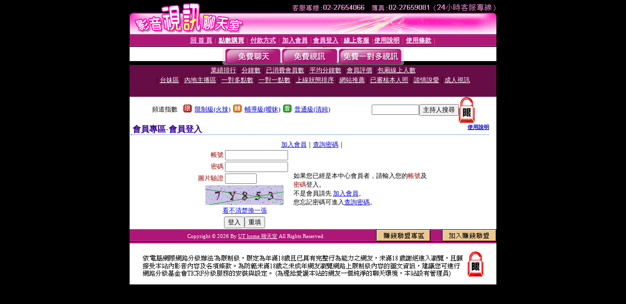

--- FILE ---
content_type: text/html; charset=Big5
request_url: https://380.tw/V4/?AID=104780&FID=1674893&WEBID=AVSHOW
body_size: 392
content:
<script>alert('請先登入會員才能進入主播包廂')</script><script>location.href = '/index.phtml?PUT=up_logon&FID=1674893';</script><form method='POST' action='https://gf744.com/GO/' name='forms' id='SSLforms'>
<input type='hidden' name='CONNECT_ID' value='216307'>
<input type='hidden' name='FID' value='1674893'>
<input type='hidden' name='SID' value='d6b447e6b607b64c4da3548a8997a9f4'>
<input type='hidden' name='AID' value='104780'>
<input type='hidden' name='LTYPE' value='U'>
<input type='hidden' name='WURL' value='https://380.tw'>
</FORM><script Language='JavaScript'>document.getElementById('SSLforms').submit();self.window.focus();</script>